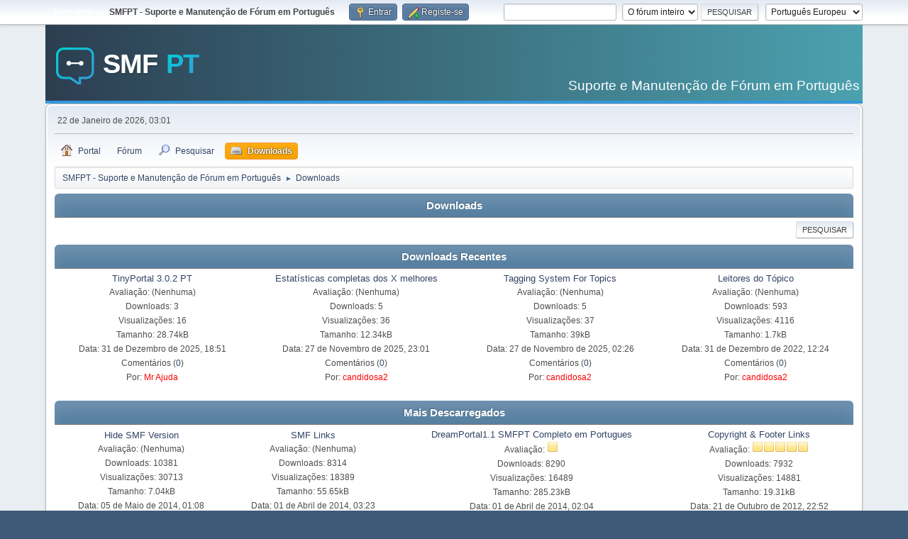

--- FILE ---
content_type: text/html; charset=UTF-8
request_url: https://comunidade.smfpt.net/index.php?PHPSESSID=29490c7f9df451281f4186e76e9f0c5a&action=downloads
body_size: 5582
content:
<!DOCTYPE html>
<html lang="pt-PT">
<head>
	<meta charset="UTF-8">
	<link rel="stylesheet" href="https://comunidade.smfpt.net/Themes/default/css/minified_fd4d5aa3cba2108f14326dbad7daadd8.css?smf216_1767162977">
	<link rel="stylesheet" href="https://comunidade.smfpt.net/Themes/default/css/postprefix/postprefix.css?smf216_1767162977">
	<style>
		.main_icons.treasury::before {
			background:url(https://comunidade.smfpt.net/Themes/default/images/Treasury/admin/treasury.gif) no-repeat 0 0 !important;
		}
	
	img.avatar { max-width: 65px !important; max-height: 65px !important; }
	
	</style>
	<script type="b5a46fe0e8444e3ebba19e8c-text/javascript">
		var smf_theme_url = "https://comunidade.smfpt.net/Themes/default";
		var smf_default_theme_url = "https://comunidade.smfpt.net/Themes/default";
		var smf_images_url = "https://comunidade.smfpt.net/Themes/default/images";
		var smf_smileys_url = "https://comunidade.smfpt.net/Smileys";
		var smf_smiley_sets = "default,fugue,alienine,aaron,smilehyves";
		var smf_smiley_sets_default = "default";
		var smf_avatars_url = "https://comunidade.smfpt.net/avatars";
		var smf_scripturl = "https://comunidade.smfpt.net/index.php?PHPSESSID=29490c7f9df451281f4186e76e9f0c5a&amp;";
		var smf_iso_case_folding = false;
		var smf_charset = "UTF-8";
		var smf_session_id = "6db9c250f2edcc87aca2f036da386cd6";
		var smf_session_var = "ba2e12b5757";
		var smf_member_id = 0;
		var ajax_notification_text = 'A carregar...';
		var help_popup_heading_text = 'Um pouco perdido? Deixe-me explicar:';
		var banned_text = 'Desculpa Visitante, mas foi banido de usar este fórum!';
		var smf_txt_expand = 'Expandir';
		var smf_txt_shrink = 'Encolher';
		var smf_collapseAlt = 'Esconder';
		var smf_expandAlt = 'Mostrar';
		var smf_quote_expand = false;
		var allow_xhjr_credentials = false;
	</script>
	<script src="https://ajax.googleapis.com/ajax/libs/jquery/3.6.3/jquery.min.js" type="b5a46fe0e8444e3ebba19e8c-text/javascript"></script>
	<script src="https://comunidade.smfpt.net/Themes/default/scripts/minified_1b8550c11b293a04ef3fe18020c3d08b.js?smf216_1767162977" type="b5a46fe0e8444e3ebba19e8c-text/javascript"></script>
	<script type="b5a46fe0e8444e3ebba19e8c-text/javascript">
	var smf_you_sure ='Tem certeza de que quer fazer isto?';
	</script>
	<title>SMFPT - Suporte e Manutenção de Fórum em Português - Downloads</title>
	<meta name="viewport" content="width=device-width, initial-scale=1">
	<meta property="og:site_name" content="SMFPT - Suporte e Manutenção de Fórum em Português">
	<meta property="og:title" content="SMFPT - Suporte e Manutenção de Fórum em Português - Downloads">
	<meta name="keywords" content="Aplic,apllic,aplichost,hostaplic,joomlamz,smf,smfpt,portugues,mod,themes,temas,php,gratis,aplic,apllic,web">
	<meta property="og:description" content="SMFPT - Suporte e Manutenção de Fórum em Português - Downloads">
	<meta name="description" content="SMFPT - Suporte e Manutenção de Fórum em Português - Downloads">
	<meta name="theme-color" content="#557EA0">
	<link rel="help" href="https://comunidade.smfpt.net/index.php?PHPSESSID=29490c7f9df451281f4186e76e9f0c5a&amp;action=help">
	<link rel="contents" href="https://comunidade.smfpt.net/index.php?PHPSESSID=29490c7f9df451281f4186e76e9f0c5a&amp;">
	<link rel="search" href="https://comunidade.smfpt.net/index.php?PHPSESSID=29490c7f9df451281f4186e76e9f0c5a&amp;action=search">
	<link rel="alternate" type="application/rss+xml" title="SMFPT - Suporte e Manutenção de Fórum em Português - RSS" href="https://comunidade.smfpt.net/index.php?PHPSESSID=29490c7f9df451281f4186e76e9f0c5a&amp;action=.xml;type=rss2">
	<link rel="alternate" type="application/atom+xml" title="SMFPT - Suporte e Manutenção de Fórum em Português - Atom" href="https://comunidade.smfpt.net/index.php?PHPSESSID=29490c7f9df451281f4186e76e9f0c5a&amp;action=.xml;type=atom">
        <style>
            /* CORREÇÃO DO ÍCONE (Youtube -> Hide) 
               O editor SMF 2.1 usa a classe .sceditor-button-[code]
            */
            .sceditor-button-hide div {
                background-image: url("https://comunidade.smfpt.net/Themes/default/images/bbc/hide.png") !important;
                background-position: 0 0 !important; /* Reseta a posição do sprite */
                background-repeat: no-repeat !important;
                background-size: 16px 16px !important;
                width: 16px !important;
                height: 16px !important;
            }
            
            /* Fallback para o editor antigo/legacy */
            .bbc_button_hide {
                background-image: url("https://comunidade.smfpt.net/Themes/default/images/bbc/hide.png") !important;
                background-position: center center !important;
                background-repeat: no-repeat !important;
            }

            /* Ajuste de Imagens nos Tópicos */
            .hiddencontent img, .unhidden-info img { 
                max-width: 100%; 
                height: auto; 
                display: block; 
                margin: 0 auto;
            }
            
            .hiddencontent, .unhidden-info {
                text-align: center;
            }
        </style>
</head>
<body id="chrome" class="action_downloads">
<div id="footerfix">
	<div id="top_section">
		<div class="inner_wrap">
			<ul class="floatleft" id="top_info">
				<li class="welcome">
					Bem-vindo ao <strong>SMFPT - Suporte e Manutenção de Fórum em Português</strong>.
				</li>
				<li class="button_login">
					<a href="https://comunidade.smfpt.net/index.php?PHPSESSID=29490c7f9df451281f4186e76e9f0c5a&amp;action=login" class="open" onclick="if (!window.__cfRLUnblockHandlers) return false; return reqOverlayDiv(this.href, 'Entrar', 'login');" data-cf-modified-b5a46fe0e8444e3ebba19e8c-="">
						<span class="main_icons login"></span>
						<span class="textmenu">Entrar</span>
					</a>
				</li>
				<li class="button_signup">
					<a href="https://comunidade.smfpt.net/index.php?PHPSESSID=29490c7f9df451281f4186e76e9f0c5a&amp;action=signup" class="open">
						<span class="main_icons regcenter"></span>
						<span class="textmenu">Registe-se</span>
					</a>
				</li>
			</ul>
			<form id="languages_form" method="get" class="floatright">
				<select id="language_select" name="language" onchange="if (!window.__cfRLUnblockHandlers) return false; this.form.submit()" data-cf-modified-b5a46fe0e8444e3ebba19e8c-="">
					<option value="english">English</option>
					<option value="portuguese_pt" selected="selected">Português Europeu</option>
					<option value="portuguese_brazilian">Português brasileiro</option>
				</select>
				<noscript>
					<input type="submit" value="Ir">
				</noscript>
			</form>
			<form id="search_form" class="floatright" action="https://comunidade.smfpt.net/index.php?PHPSESSID=29490c7f9df451281f4186e76e9f0c5a&amp;action=search2" method="post" accept-charset="UTF-8">
				<input type="search" name="search" value="">&nbsp;
				<select name="search_selection">
					<option value="all" selected>O fórum inteiro </option>
				</select>
				<input type="submit" name="search2" value="Pesquisar" class="button">
				<input type="hidden" name="advanced" value="0">
			</form>
		</div><!-- .inner_wrap -->
	</div><!-- #top_section -->
	<div id="header">
		<h1 class="forumtitle">
			<a id="top" href="https://comunidade.smfpt.net/index.php?PHPSESSID=29490c7f9df451281f4186e76e9f0c5a&amp;"><img src="https://comunidade.smfpt.net/Themes/default/images/logo-smfpt.svg" alt="SMFPT - Suporte e Manutenção de Fórum em Português"></a>
		</h1>
		<div id="siteslogan">Suporte e Manutenção de Fórum em Português</div>
	</div>
	<div id="wrapper">
		<div id="upper_section">
			<div id="inner_section">
				<div id="inner_wrap" class="hide_720">
					<div class="user">
						<time datetime="2026-01-22T00:01:17Z">22 de Janeiro de 2026, 03:01</time>
					</div>
				</div>
				<a class="mobile_user_menu">
					<span class="menu_icon"></span>
					<span class="text_menu">Menu principal</span>
				</a>
				<div id="main_menu">
					<div id="mobile_user_menu" class="popup_container">
						<div class="popup_window description">
							<div class="popup_heading">Menu principal
								<a href="javascript:void(0);" class="main_icons hide_popup"></a>
							</div>
							
					<ul class="dropmenu menu_nav">
						<li class="button_portal">
							<a href="https://www.smfpt.net/">
								<span class="main_icons home"></span><span class="textmenu">Portal</span>
							</a>
						</li>
						<li class="button_home">
							<a href="https://comunidade.smfpt.net/index.php?PHPSESSID=29490c7f9df451281f4186e76e9f0c5a&amp;">
								<span class="main_icons forum"></span><span class="textmenu">Fórum</span>
							</a>
						</li>
						<li class="button_search">
							<a href="https://comunidade.smfpt.net/index.php?PHPSESSID=29490c7f9df451281f4186e76e9f0c5a&amp;action=search">
								<span class="main_icons search"></span><span class="textmenu">Pesquisar</span>
							</a>
						</li>
						<li class="button_downloads">
							<a class="active" href="https://comunidade.smfpt.net/index.php?PHPSESSID=29490c7f9df451281f4186e76e9f0c5a&amp;action=downloads">
								<img src="https://comunidade.smfpt.net/Themes/default/images/drive.png" alt=""><span class="textmenu">Downloads</span>
							</a>
						</li>
					</ul><!-- .menu_nav -->
						</div>
					</div>
				</div>
				<div class="navigate_section">
					<ul>
						<li>
							<a href="https://comunidade.smfpt.net/index.php?PHPSESSID=29490c7f9df451281f4186e76e9f0c5a&amp;"><span>SMFPT - Suporte e Manutenção de Fórum em Português</span></a>
						</li>
						<li class="last">
							<span class="dividers"> &#9658; </span>
							<a href="https://comunidade.smfpt.net/index.php?PHPSESSID=29490c7f9df451281f4186e76e9f0c5a&amp;action=downloads"><span>Downloads</span></a>
						</li>
					</ul>
				</div><!-- .navigate_section -->
			</div><!-- #inner_section -->
		</div><!-- #upper_section -->
		<div id="content_section">
			<div id="main_content_section">
	<div class="cat_bar">
		<h3 class="catbg centertext">
        Downloads
        </h3>
</div>
		<div class="buttonlist floatright">
			
				<a class="button button_strip_search" href="https://comunidade.smfpt.net/index.php?PHPSESSID=29490c7f9df451281f4186e76e9f0c5a&amp;action=downloads;sa=search" >Pesquisar</a>
		</div><br /><br />
    <div class="cat_bar">
		<h3 class="catbg centertext">
        Downloads Recentes
        </h3>
</div><table class="table_grid"><tr class="windowbg2"><td align="center"><a href="https://comunidade.smfpt.net/index.php?PHPSESSID=29490c7f9df451281f4186e76e9f0c5a&amp;action=downloads;sa=view;down=84">TinyPortal 3.0.2 PT</a><br /><span class="smalltext">Avaliação: (Nenhuma)<br />Downloads: 3<br />Visualizações: 16<br />Tamanho: 28.74kB<br />Data: 31 de Dezembro de 2025, 18:51<br />Comentários (<a href="https://comunidade.smfpt.net/index.php?PHPSESSID=29490c7f9df451281f4186e76e9f0c5a&amp;action=downloads;sa=view;down=84">0</a>)<br />Por: <a href="https://comunidade.smfpt.net/index.php?PHPSESSID=29490c7f9df451281f4186e76e9f0c5a&amp;action=profile;u=92" style="color: #FF0000;">Mr Ajuda</a><br /></span></td><td align="center"><a href="https://comunidade.smfpt.net/index.php?PHPSESSID=29490c7f9df451281f4186e76e9f0c5a&amp;action=downloads;sa=view;down=83">Estatísticas completas dos X melhores</a><br /><span class="smalltext">Avaliação: (Nenhuma)<br />Downloads: 5<br />Visualizações: 36<br />Tamanho: 12.34kB<br />Data: 27 de Novembro de 2025, 23:01<br />Comentários (<a href="https://comunidade.smfpt.net/index.php?PHPSESSID=29490c7f9df451281f4186e76e9f0c5a&amp;action=downloads;sa=view;down=83">0</a>)<br />Por: <a href="https://comunidade.smfpt.net/index.php?PHPSESSID=29490c7f9df451281f4186e76e9f0c5a&amp;action=profile;u=166" style="color: #FF0000;">candidosa2</a><br /></span></td><td align="center"><a href="https://comunidade.smfpt.net/index.php?PHPSESSID=29490c7f9df451281f4186e76e9f0c5a&amp;action=downloads;sa=view;down=82">Tagging System For Topics</a><br /><span class="smalltext">Avaliação: (Nenhuma)<br />Downloads: 5<br />Visualizações: 37<br />Tamanho: 39kB<br />Data: 27 de Novembro de 2025, 02:26<br />Comentários (<a href="https://comunidade.smfpt.net/index.php?PHPSESSID=29490c7f9df451281f4186e76e9f0c5a&amp;action=downloads;sa=view;down=82">0</a>)<br />Por: <a href="https://comunidade.smfpt.net/index.php?PHPSESSID=29490c7f9df451281f4186e76e9f0c5a&amp;action=profile;u=166" style="color: #FF0000;">candidosa2</a><br /></span></td><td align="center"><a href="https://comunidade.smfpt.net/index.php?PHPSESSID=29490c7f9df451281f4186e76e9f0c5a&amp;action=downloads;sa=view;down=81">Leitores do Tópico</a><br /><span class="smalltext">Avaliação: (Nenhuma)<br />Downloads: 593<br />Visualizações: 4116<br />Tamanho: 1.7kB<br />Data: 31 de Dezembro de 2022, 12:24<br />Comentários (<a href="https://comunidade.smfpt.net/index.php?PHPSESSID=29490c7f9df451281f4186e76e9f0c5a&amp;action=downloads;sa=view;down=81">0</a>)<br />Por: <a href="https://comunidade.smfpt.net/index.php?PHPSESSID=29490c7f9df451281f4186e76e9f0c5a&amp;action=profile;u=166" style="color: #FF0000;">candidosa2</a><br /></span></td></tr>
	      </table><br />
    <div class="cat_bar">
		<h3 class="catbg centertext">
        Mais Descarregados
        </h3>
</div><table class="table_grid"><tr class="windowbg2"><td align="center"><a href="https://comunidade.smfpt.net/index.php?PHPSESSID=29490c7f9df451281f4186e76e9f0c5a&amp;action=downloads;sa=view;down=49">Hide SMF Version</a><br /><span class="smalltext">Avaliação: (Nenhuma)<br />Downloads: 10381<br />Visualizações: 30713<br />Tamanho: 7.04kB<br />Data: 05 de Maio de 2014, 01:08<br />Comentários (<a href="https://comunidade.smfpt.net/index.php?PHPSESSID=29490c7f9df451281f4186e76e9f0c5a&amp;action=downloads;sa=view;down=49">0</a>)<br />Por: <a href="https://comunidade.smfpt.net/index.php?PHPSESSID=29490c7f9df451281f4186e76e9f0c5a&amp;action=profile;u=166" style="color: #FF0000;">candidosa2</a><br /></span></td><td align="center"><a href="https://comunidade.smfpt.net/index.php?PHPSESSID=29490c7f9df451281f4186e76e9f0c5a&amp;action=downloads;sa=view;down=48">SMF Links</a><br /><span class="smalltext">Avaliação: (Nenhuma)<br />Downloads: 8314<br />Visualizações: 18389<br />Tamanho: 55.65kB<br />Data: 01 de Abril de 2014, 03:23<br />Comentários (<a href="https://comunidade.smfpt.net/index.php?PHPSESSID=29490c7f9df451281f4186e76e9f0c5a&amp;action=downloads;sa=view;down=48">0</a>)<br />Por: <a href="https://comunidade.smfpt.net/index.php?PHPSESSID=29490c7f9df451281f4186e76e9f0c5a&amp;action=profile;u=166" style="color: #FF0000;">candidosa2</a><br /></span></td><td align="center"><a href="https://comunidade.smfpt.net/index.php?PHPSESSID=29490c7f9df451281f4186e76e9f0c5a&amp;action=downloads;sa=view;down=47">DreamPortal1.1 SMFPT Completo em Portugues</a><br /><span class="smalltext">Avaliação: <img src="https://comunidade.smfpt.net/Themes/default/images/membericons/icon.png" alt="*" border="0" /><br />Downloads: 8290<br />Visualizações: 16489<br />Tamanho: 285.23kB<br />Data: 01 de Abril de 2014, 02:04<br />Comentários (<a href="https://comunidade.smfpt.net/index.php?PHPSESSID=29490c7f9df451281f4186e76e9f0c5a&amp;action=downloads;sa=view;down=47">0</a>)<br />Por: <a href="https://comunidade.smfpt.net/index.php?PHPSESSID=29490c7f9df451281f4186e76e9f0c5a&amp;action=profile;u=166" style="color: #FF0000;">candidosa2</a><br /></span></td><td align="center"><a href="https://comunidade.smfpt.net/index.php?PHPSESSID=29490c7f9df451281f4186e76e9f0c5a&amp;action=downloads;sa=view;down=39">Copyright &amp; Footer Links</a><br /><span class="smalltext">Avaliação: <img src="https://comunidade.smfpt.net/Themes/default/images/membericons/icon.png" alt="*" border="0" /><img src="https://comunidade.smfpt.net/Themes/default/images/membericons/icon.png" alt="*" border="0" /><img src="https://comunidade.smfpt.net/Themes/default/images/membericons/icon.png" alt="*" border="0" /><img src="https://comunidade.smfpt.net/Themes/default/images/membericons/icon.png" alt="*" border="0" /><img src="https://comunidade.smfpt.net/Themes/default/images/membericons/icon.png" alt="*" border="0" /><br />Downloads: 7932<br />Visualizações: 14881<br />Tamanho: 19.31kB<br />Data: 21 de Outubro de 2012, 22:52<br />Comentários (<a href="https://comunidade.smfpt.net/index.php?PHPSESSID=29490c7f9df451281f4186e76e9f0c5a&amp;action=downloads;sa=view;down=39">0</a>)<br />Por: <a href="https://comunidade.smfpt.net/index.php?PHPSESSID=29490c7f9df451281f4186e76e9f0c5a&amp;action=profile;u=166" style="color: #FF0000;">candidosa2</a><br /></span></td></tr>
	      </table><br />
    <div class="cat_bar">
		<h3 class="catbg centertext">
        Mais Vistos
        </h3>
</div><table class="table_grid"><tr class="windowbg2"><td align="center"><a href="https://comunidade.smfpt.net/index.php?PHPSESSID=29490c7f9df451281f4186e76e9f0c5a&amp;action=downloads;sa=view;down=49">Hide SMF Version</a><br /><span class="smalltext">Avaliação: (Nenhuma)<br />Downloads: 10381<br />Visualizações: 30713<br />Tamanho: 7.04kB<br />Data: 05 de Maio de 2014, 01:08<br />Comentários (<a href="https://comunidade.smfpt.net/index.php?PHPSESSID=29490c7f9df451281f4186e76e9f0c5a&amp;action=downloads;sa=view;down=49">0</a>)<br />Por: <a href="https://comunidade.smfpt.net/index.php?PHPSESSID=29490c7f9df451281f4186e76e9f0c5a&amp;action=profile;u=166" style="color: #FF0000;">candidosa2</a><br /></span></td><td align="center"><a href="https://comunidade.smfpt.net/index.php?PHPSESSID=29490c7f9df451281f4186e76e9f0c5a&amp;action=downloads;sa=view;down=45">Google Tagged</a><br /><span class="smalltext">Avaliação: (Nenhuma)<br />Downloads: 5416<br />Visualizações: 20703<br />Tamanho: 22.95kB<br />Data: 16 de Março de 2014, 09:57<br />Comentários (<a href="https://comunidade.smfpt.net/index.php?PHPSESSID=29490c7f9df451281f4186e76e9f0c5a&amp;action=downloads;sa=view;down=45">0</a>)<br />Por: <a href="https://comunidade.smfpt.net/index.php?PHPSESSID=29490c7f9df451281f4186e76e9f0c5a&amp;action=profile;u=166" style="color: #FF0000;">candidosa2</a><br /></span></td><td align="center"><a href="https://comunidade.smfpt.net/index.php?PHPSESSID=29490c7f9df451281f4186e76e9f0c5a&amp;action=downloads;sa=view;down=48">SMF Links</a><br /><span class="smalltext">Avaliação: (Nenhuma)<br />Downloads: 8314<br />Visualizações: 18389<br />Tamanho: 55.65kB<br />Data: 01 de Abril de 2014, 03:23<br />Comentários (<a href="https://comunidade.smfpt.net/index.php?PHPSESSID=29490c7f9df451281f4186e76e9f0c5a&amp;action=downloads;sa=view;down=48">0</a>)<br />Por: <a href="https://comunidade.smfpt.net/index.php?PHPSESSID=29490c7f9df451281f4186e76e9f0c5a&amp;action=profile;u=166" style="color: #FF0000;">candidosa2</a><br /></span></td><td align="center"><a href="https://comunidade.smfpt.net/index.php?PHPSESSID=29490c7f9df451281f4186e76e9f0c5a&amp;action=downloads;sa=view;down=15">Download System</a><br /><span class="smalltext">Avaliação: <img src="https://comunidade.smfpt.net/Themes/default/images/membericons/icon.png" alt="*" border="0" /><img src="https://comunidade.smfpt.net/Themes/default/images/membericons/icon.png" alt="*" border="0" /><img src="https://comunidade.smfpt.net/Themes/default/images/membericons/icon.png" alt="*" border="0" /><img src="https://comunidade.smfpt.net/Themes/default/images/membericons/icon.png" alt="*" border="0" /><img src="https://comunidade.smfpt.net/Themes/default/images/membericons/icon.png" alt="*" border="0" /><br />Downloads: 7281<br />Visualizações: 16575<br />Tamanho: 138.16kB<br />Data: 21 de Setembro de 2012, 02:44<br />Comentários (<a href="https://comunidade.smfpt.net/index.php?PHPSESSID=29490c7f9df451281f4186e76e9f0c5a&amp;action=downloads;sa=view;down=15">3</a>)<br />Por: <a href="https://comunidade.smfpt.net/index.php?PHPSESSID=29490c7f9df451281f4186e76e9f0c5a&amp;action=profile;u=166" style="color: #FF0000;">candidosa2</a><br /></span></td></tr>
	      </table><br />
    <div class="cat_bar">
		<h3 class="catbg centertext">
        Mais Comentados
        </h3>
</div><table class="table_grid"><tr class="windowbg2"><td align="center"><a href="https://comunidade.smfpt.net/index.php?PHPSESSID=29490c7f9df451281f4186e76e9f0c5a&amp;action=downloads;sa=view;down=15">Download System</a><br /><span class="smalltext">Avaliação: <img src="https://comunidade.smfpt.net/Themes/default/images/membericons/icon.png" alt="*" border="0" /><img src="https://comunidade.smfpt.net/Themes/default/images/membericons/icon.png" alt="*" border="0" /><img src="https://comunidade.smfpt.net/Themes/default/images/membericons/icon.png" alt="*" border="0" /><img src="https://comunidade.smfpt.net/Themes/default/images/membericons/icon.png" alt="*" border="0" /><img src="https://comunidade.smfpt.net/Themes/default/images/membericons/icon.png" alt="*" border="0" /><br />Downloads: 7281<br />Visualizações: 16575<br />Tamanho: 138.16kB<br />Data: 21 de Setembro de 2012, 02:44<br />Comentários (<a href="https://comunidade.smfpt.net/index.php?PHPSESSID=29490c7f9df451281f4186e76e9f0c5a&amp;action=downloads;sa=view;down=15">3</a>)<br />Por: <a href="https://comunidade.smfpt.net/index.php?PHPSESSID=29490c7f9df451281f4186e76e9f0c5a&amp;action=profile;u=166" style="color: #FF0000;">candidosa2</a><br /></span></td><td align="center"><a href="https://comunidade.smfpt.net/index.php?PHPSESSID=29490c7f9df451281f4186e76e9f0c5a&amp;action=downloads;sa=view;down=25">Active Members In Topic PT</a><br /><span class="smalltext">Avaliação: <img src="https://comunidade.smfpt.net/Themes/default/images/membericons/icon.png" alt="*" border="0" /><img src="https://comunidade.smfpt.net/Themes/default/images/membericons/icon.png" alt="*" border="0" /><img src="https://comunidade.smfpt.net/Themes/default/images/membericons/icon.png" alt="*" border="0" /><img src="https://comunidade.smfpt.net/Themes/default/images/membericons/icon.png" alt="*" border="0" /><img src="https://comunidade.smfpt.net/Themes/default/images/membericons/icon.png" alt="*" border="0" /><br />Downloads: 7638<br />Visualizações: 15231<br />Tamanho: 11.21kB<br />Data: 22 de Julho de 2012, 16:40<br />Comentários (<a href="https://comunidade.smfpt.net/index.php?PHPSESSID=29490c7f9df451281f4186e76e9f0c5a&amp;action=downloads;sa=view;down=25">1</a>)<br />Por: <a href="https://comunidade.smfpt.net/index.php?PHPSESSID=29490c7f9df451281f4186e76e9f0c5a&amp;action=profile;u=166" style="color: #FF0000;">candidosa2</a><br /></span></td><td align="center"><a href="https://comunidade.smfpt.net/index.php?PHPSESSID=29490c7f9df451281f4186e76e9f0c5a&amp;action=downloads;sa=view;down=40">Member Color Link</a><br /><span class="smalltext">Avaliação: (Nenhuma)<br />Downloads: 5832<br />Visualizações: 13257<br />Tamanho: 53.03kB<br />Data: 09 de Dezembro de 2012, 23:13<br />Comentários (<a href="https://comunidade.smfpt.net/index.php?PHPSESSID=29490c7f9df451281f4186e76e9f0c5a&amp;action=downloads;sa=view;down=40">1</a>)<br />Por: <a href="https://comunidade.smfpt.net/index.php?PHPSESSID=29490c7f9df451281f4186e76e9f0c5a&amp;action=profile;u=166" style="color: #FF0000;">candidosa2</a><br /></span></td><td align="center"><a href="https://comunidade.smfpt.net/index.php?PHPSESSID=29490c7f9df451281f4186e76e9f0c5a&amp;action=downloads;sa=view;down=60">Search BBCode</a><br /><span class="smalltext">Avaliação: (Nenhuma)<br />Downloads: 954<br />Visualizações: 2892<br />Tamanho: 6.99kB<br />Data: 01 de Novembro de 2014, 18:47<br />Comentários (<a href="https://comunidade.smfpt.net/index.php?PHPSESSID=29490c7f9df451281f4186e76e9f0c5a&amp;action=downloads;sa=view;down=60">0</a>)<br />Por: <a href="https://comunidade.smfpt.net/index.php?PHPSESSID=29490c7f9df451281f4186e76e9f0c5a&amp;action=profile;u=166" style="color: #FF0000;">candidosa2</a><br /></span></td></tr>
	      </table><br />
    <div class="cat_bar">
		<h3 class="catbg centertext">
        Melhor Avaliados
        </h3>
</div><table class="table_grid"><tr class="windowbg2"><td align="center"><a href="https://comunidade.smfpt.net/index.php?PHPSESSID=29490c7f9df451281f4186e76e9f0c5a&amp;action=downloads;sa=view;down=25">Active Members In Topic PT</a><br /><span class="smalltext">Avaliação: <img src="https://comunidade.smfpt.net/Themes/default/images/membericons/icon.png" alt="*" border="0" /><img src="https://comunidade.smfpt.net/Themes/default/images/membericons/icon.png" alt="*" border="0" /><img src="https://comunidade.smfpt.net/Themes/default/images/membericons/icon.png" alt="*" border="0" /><img src="https://comunidade.smfpt.net/Themes/default/images/membericons/icon.png" alt="*" border="0" /><img src="https://comunidade.smfpt.net/Themes/default/images/membericons/icon.png" alt="*" border="0" /><br />Downloads: 7638<br />Visualizações: 15231<br />Tamanho: 11.21kB<br />Data: 22 de Julho de 2012, 16:40<br />Comentários (<a href="https://comunidade.smfpt.net/index.php?PHPSESSID=29490c7f9df451281f4186e76e9f0c5a&amp;action=downloads;sa=view;down=25">1</a>)<br />Por: <a href="https://comunidade.smfpt.net/index.php?PHPSESSID=29490c7f9df451281f4186e76e9f0c5a&amp;action=profile;u=166" style="color: #FF0000;">candidosa2</a><br /></span></td><td align="center"><a href="https://comunidade.smfpt.net/index.php?PHPSESSID=29490c7f9df451281f4186e76e9f0c5a&amp;action=downloads;sa=view;down=15">Download System</a><br /><span class="smalltext">Avaliação: <img src="https://comunidade.smfpt.net/Themes/default/images/membericons/icon.png" alt="*" border="0" /><img src="https://comunidade.smfpt.net/Themes/default/images/membericons/icon.png" alt="*" border="0" /><img src="https://comunidade.smfpt.net/Themes/default/images/membericons/icon.png" alt="*" border="0" /><img src="https://comunidade.smfpt.net/Themes/default/images/membericons/icon.png" alt="*" border="0" /><img src="https://comunidade.smfpt.net/Themes/default/images/membericons/icon.png" alt="*" border="0" /><br />Downloads: 7281<br />Visualizações: 16575<br />Tamanho: 138.16kB<br />Data: 21 de Setembro de 2012, 02:44<br />Comentários (<a href="https://comunidade.smfpt.net/index.php?PHPSESSID=29490c7f9df451281f4186e76e9f0c5a&amp;action=downloads;sa=view;down=15">3</a>)<br />Por: <a href="https://comunidade.smfpt.net/index.php?PHPSESSID=29490c7f9df451281f4186e76e9f0c5a&amp;action=profile;u=166" style="color: #FF0000;">candidosa2</a><br /></span></td><td align="center"><a href="https://comunidade.smfpt.net/index.php?PHPSESSID=29490c7f9df451281f4186e76e9f0c5a&amp;action=downloads;sa=view;down=39">Copyright &amp; Footer Links</a><br /><span class="smalltext">Avaliação: <img src="https://comunidade.smfpt.net/Themes/default/images/membericons/icon.png" alt="*" border="0" /><img src="https://comunidade.smfpt.net/Themes/default/images/membericons/icon.png" alt="*" border="0" /><img src="https://comunidade.smfpt.net/Themes/default/images/membericons/icon.png" alt="*" border="0" /><img src="https://comunidade.smfpt.net/Themes/default/images/membericons/icon.png" alt="*" border="0" /><img src="https://comunidade.smfpt.net/Themes/default/images/membericons/icon.png" alt="*" border="0" /><br />Downloads: 7932<br />Visualizações: 14881<br />Tamanho: 19.31kB<br />Data: 21 de Outubro de 2012, 22:52<br />Comentários (<a href="https://comunidade.smfpt.net/index.php?PHPSESSID=29490c7f9df451281f4186e76e9f0c5a&amp;action=downloads;sa=view;down=39">0</a>)<br />Por: <a href="https://comunidade.smfpt.net/index.php?PHPSESSID=29490c7f9df451281f4186e76e9f0c5a&amp;action=profile;u=166" style="color: #FF0000;">candidosa2</a><br /></span></td><td align="center"><a href="https://comunidade.smfpt.net/index.php?PHPSESSID=29490c7f9df451281f4186e76e9f0c5a&amp;action=downloads;sa=view;down=62">NiceTooltips</a><br /><span class="smalltext">Avaliação: <img src="https://comunidade.smfpt.net/Themes/default/images/membericons/icon.png" alt="*" border="0" /><img src="https://comunidade.smfpt.net/Themes/default/images/membericons/icon.png" alt="*" border="0" /><img src="https://comunidade.smfpt.net/Themes/default/images/membericons/icon.png" alt="*" border="0" /><img src="https://comunidade.smfpt.net/Themes/default/images/membericons/icon.png" alt="*" border="0" /><img src="https://comunidade.smfpt.net/Themes/default/images/membericons/icon.png" alt="*" border="0" /><br />Downloads: 1081<br />Visualizações: 3268<br />Tamanho: 28.1kB<br />Data: 09 de Novembro de 2014, 19:52<br />Comentários (<a href="https://comunidade.smfpt.net/index.php?PHPSESSID=29490c7f9df451281f4186e76e9f0c5a&amp;action=downloads;sa=view;down=62">0</a>)<br />Por: <a href="https://comunidade.smfpt.net/index.php?PHPSESSID=29490c7f9df451281f4186e76e9f0c5a&amp;action=profile;u=166" style="color: #FF0000;">candidosa2</a><br /></span></td></tr>
	      </table><br /><table border="0" cellspacing="1" cellpadding="4" class="table_grid"  align="center" width="100%">
<thead>
<tr class="title_bar">
				<th  class="lefttext first_th" colspan="2">Nome da Categoria</th>
				<th  class="centertext last_th" align="center">Total de Ficheiros</th>
				</tr>
		</thead><tr class="windowbg"><td class="windowbg" width="10%"><a href="https://comunidade.smfpt.net/index.php?PHPSESSID=29490c7f9df451281f4186e76e9f0c5a&amp;action=downloads;cat=3"><img src="https://comunidade.smfpt.net/downloads/catimgs/3.png" /></a></td><td class="windowbg2"><b><a href="https://comunidade.smfpt.net/index.php?PHPSESSID=29490c7f9df451281f4186e76e9f0c5a&amp;action=downloads;cat=3">Mods SMFPT</a></b><br /></td><td align="center" valign="middle" class="windowbg">2</td></tr><tr class="windowbg"><td class="windowbg" width="10%"><a href="https://comunidade.smfpt.net/index.php?PHPSESSID=29490c7f9df451281f4186e76e9f0c5a&amp;action=downloads;cat=4"><img src="https://comunidade.smfpt.net/downloads/catimgs/4.png" /></a></td><td class="windowbg2"><b><a href="https://comunidade.smfpt.net/index.php?PHPSESSID=29490c7f9df451281f4186e76e9f0c5a&amp;action=downloads;cat=4">New Feature </a></b><br />Novo recurso</td><td align="center" valign="middle" class="windowbg">29</td></tr>
			<tr class="windowbg2">
				<td colspan="3">&nbsp;<span class="smalltext"><b>Subcategorias: </b><a href="https://comunidade.smfpt.net/index.php?PHPSESSID=29490c7f9df451281f4186e76e9f0c5a&amp;action=downloads;cat=23">SMF 2.1</a>&nbsp;&nbsp;</span></td>
			</tr><tr class="windowbg"><td class="windowbg" width="10%"><a href="https://comunidade.smfpt.net/index.php?PHPSESSID=29490c7f9df451281f4186e76e9f0c5a&amp;action=downloads;cat=5"><img src="https://comunidade.smfpt.net/downloads/catimgs/5.png" /></a></td><td class="windowbg2"><b><a href="https://comunidade.smfpt.net/index.php?PHPSESSID=29490c7f9df451281f4186e76e9f0c5a&amp;action=downloads;cat=5">Feature Enhancement </a></b><br /></td><td align="center" valign="middle" class="windowbg">4</td></tr><tr class="windowbg"><td class="windowbg" width="10%"><a href="https://comunidade.smfpt.net/index.php?PHPSESSID=29490c7f9df451281f4186e76e9f0c5a&amp;action=downloads;cat=6"><img src="https://comunidade.smfpt.net/downloads/catimgs/6.png" /></a></td><td class="windowbg2"><b><a href="https://comunidade.smfpt.net/index.php?PHPSESSID=29490c7f9df451281f4186e76e9f0c5a&amp;action=downloads;cat=6">Security and Moderation</a></b><br /></td><td align="center" valign="middle" class="windowbg">1</td></tr><tr class="windowbg"><td class="windowbg" width="10%"><a href="https://comunidade.smfpt.net/index.php?PHPSESSID=29490c7f9df451281f4186e76e9f0c5a&amp;action=downloads;cat=7"><img src="https://comunidade.smfpt.net/downloads/catimgs/7.png" /></a></td><td class="windowbg2"><b><a href="https://comunidade.smfpt.net/index.php?PHPSESSID=29490c7f9df451281f4186e76e9f0c5a&amp;action=downloads;cat=7">Socialization</a></b><br /></td><td align="center" valign="middle" class="windowbg">7</td></tr><tr class="windowbg"><td class="windowbg" width="10%"><a href="https://comunidade.smfpt.net/index.php?PHPSESSID=29490c7f9df451281f4186e76e9f0c5a&amp;action=downloads;cat=8"><img src="https://comunidade.smfpt.net/downloads/catimgs/8.png" /></a></td><td class="windowbg2"><b><a href="https://comunidade.smfpt.net/index.php?PHPSESSID=29490c7f9df451281f4186e76e9f0c5a&amp;action=downloads;cat=8">Administrative </a></b><br /></td><td align="center" valign="middle" class="windowbg">0</td></tr><tr class="windowbg"><td class="windowbg" width="10%"><a href="https://comunidade.smfpt.net/index.php?PHPSESSID=29490c7f9df451281f4186e76e9f0c5a&amp;action=downloads;cat=9"><img src="https://comunidade.smfpt.net/downloads/catimgs/9.png" /></a></td><td class="windowbg2"><b><a href="https://comunidade.smfpt.net/index.php?PHPSESSID=29490c7f9df451281f4186e76e9f0c5a&amp;action=downloads;cat=9">BBC </a></b><br /></td><td align="center" valign="middle" class="windowbg">5</td></tr><tr class="windowbg"><td class="windowbg" width="10%"><a href="https://comunidade.smfpt.net/index.php?PHPSESSID=29490c7f9df451281f4186e76e9f0c5a&amp;action=downloads;cat=10"><img src="https://comunidade.smfpt.net/downloads/catimgs/10.png" /></a></td><td class="windowbg2"><b><a href="https://comunidade.smfpt.net/index.php?PHPSESSID=29490c7f9df451281f4186e76e9f0c5a&amp;action=downloads;cat=10">Profile</a></b><br /></td><td align="center" valign="middle" class="windowbg">4</td></tr><tr class="windowbg"><td class="windowbg" width="10%"><a href="https://comunidade.smfpt.net/index.php?PHPSESSID=29490c7f9df451281f4186e76e9f0c5a&amp;action=downloads;cat=11"><img src="https://comunidade.smfpt.net/downloads/catimgs/11.png" /></a></td><td class="windowbg2"><b><a href="https://comunidade.smfpt.net/index.php?PHPSESSID=29490c7f9df451281f4186e76e9f0c5a&amp;action=downloads;cat=11">Search Engine Optimization</a></b><br /></td><td align="center" valign="middle" class="windowbg">4</td></tr><tr class="windowbg"><td class="windowbg" width="10%"><a href="https://comunidade.smfpt.net/index.php?PHPSESSID=29490c7f9df451281f4186e76e9f0c5a&amp;action=downloads;cat=12"><img src="https://comunidade.smfpt.net/downloads/catimgs/12.png" /></a></td><td class="windowbg2"><b><a href="https://comunidade.smfpt.net/index.php?PHPSESSID=29490c7f9df451281f4186e76e9f0c5a&amp;action=downloads;cat=12">Permissions</a></b><br /></td><td align="center" valign="middle" class="windowbg">0</td></tr><tr class="windowbg"><td class="windowbg" width="10%"><a href="https://comunidade.smfpt.net/index.php?PHPSESSID=29490c7f9df451281f4186e76e9f0c5a&amp;action=downloads;cat=13"><img src="https://comunidade.smfpt.net/downloads/catimgs/13.png" /></a></td><td class="windowbg2"><b><a href="https://comunidade.smfpt.net/index.php?PHPSESSID=29490c7f9df451281f4186e76e9f0c5a&amp;action=downloads;cat=13">Posting</a></b><br /></td><td align="center" valign="middle" class="windowbg">3</td></tr><tr class="windowbg"><td class="windowbg" width="10%"><a href="https://comunidade.smfpt.net/index.php?PHPSESSID=29490c7f9df451281f4186e76e9f0c5a&amp;action=downloads;cat=14"><img src="https://comunidade.smfpt.net/downloads/catimgs/14.png" /></a></td><td class="windowbg2"><b><a href="https://comunidade.smfpt.net/index.php?PHPSESSID=29490c7f9df451281f4186e76e9f0c5a&amp;action=downloads;cat=14">Theme Enhancements</a></b><br /></td><td align="center" valign="middle" class="windowbg">0</td></tr><tr class="windowbg"><td class="windowbg" width="10%"><a href="https://comunidade.smfpt.net/index.php?PHPSESSID=29490c7f9df451281f4186e76e9f0c5a&amp;action=downloads;cat=15"><img src="https://comunidade.smfpt.net/downloads/catimgs/15.png" /></a></td><td class="windowbg2"><b><a href="https://comunidade.smfpt.net/index.php?PHPSESSID=29490c7f9df451281f4186e76e9f0c5a&amp;action=downloads;cat=15">Attachments</a></b><br /></td><td align="center" valign="middle" class="windowbg">0</td></tr><tr class="windowbg"><td class="windowbg" width="10%"><a href="https://comunidade.smfpt.net/index.php?PHPSESSID=29490c7f9df451281f4186e76e9f0c5a&amp;action=downloads;cat=16"><img src="https://comunidade.smfpt.net/downloads/catimgs/16.png" /></a></td><td class="windowbg2"><b><a href="https://comunidade.smfpt.net/index.php?PHPSESSID=29490c7f9df451281f4186e76e9f0c5a&amp;action=downloads;cat=16">Portals</a></b><br /></td><td align="center" valign="middle" class="windowbg">7</td></tr>
			<tr class="windowbg2">
				<td colspan="3">&nbsp;<span class="smalltext"><b>Subcategorias: </b><a href="https://comunidade.smfpt.net/index.php?PHPSESSID=29490c7f9df451281f4186e76e9f0c5a&amp;action=downloads;cat=21">Adk Portal Blocks </a>&nbsp;&nbsp;</span></td>
			</tr><tr class="windowbg"><td class="windowbg" width="10%"><a href="https://comunidade.smfpt.net/index.php?PHPSESSID=29490c7f9df451281f4186e76e9f0c5a&amp;action=downloads;cat=17"><img src="https://comunidade.smfpt.net/downloads/catimgs/17.png" /></a></td><td class="windowbg2"><b><a href="https://comunidade.smfpt.net/index.php?PHPSESSID=29490c7f9df451281f4186e76e9f0c5a&amp;action=downloads;cat=17">Registration and Login</a></b><br /></td><td align="center" valign="middle" class="windowbg">2</td></tr><tr class="windowbg"><td class="windowbg" width="10%"><a href="https://comunidade.smfpt.net/index.php?PHPSESSID=29490c7f9df451281f4186e76e9f0c5a&amp;action=downloads;cat=18"><img src="https://comunidade.smfpt.net/downloads/catimgs/18.png" /></a></td><td class="windowbg2"><b><a href="https://comunidade.smfpt.net/index.php?PHPSESSID=29490c7f9df451281f4186e76e9f0c5a&amp;action=downloads;cat=18">Spam Prevention </a></b><br /></td><td align="center" valign="middle" class="windowbg">1</td></tr><tr class="windowbg"><td class="windowbg" width="10%"><a href="https://comunidade.smfpt.net/index.php?PHPSESSID=29490c7f9df451281f4186e76e9f0c5a&amp;action=downloads;cat=19"><img src="https://comunidade.smfpt.net/downloads/catimgs/19.png" /></a></td><td class="windowbg2"><b><a href="https://comunidade.smfpt.net/index.php?PHPSESSID=29490c7f9df451281f4186e76e9f0c5a&amp;action=downloads;cat=19">Archived </a></b><br /></td><td align="center" valign="middle" class="windowbg">0</td></tr><tr class="windowbg"><td class="windowbg" width="10%"><a href="https://comunidade.smfpt.net/index.php?PHPSESSID=29490c7f9df451281f4186e76e9f0c5a&amp;action=downloads;cat=20"><img src="https://comunidade.smfpt.net/downloads/catimgs/20.png" /></a></td><td class="windowbg2"><b><a href="https://comunidade.smfpt.net/index.php?PHPSESSID=29490c7f9df451281f4186e76e9f0c5a&amp;action=downloads;cat=20">Buttons and Avatars </a></b><br /></td><td align="center" valign="middle" class="windowbg">0</td></tr><tr class="windowbg"><td class="windowbg" width="10%"><a href="https://comunidade.smfpt.net/index.php?PHPSESSID=29490c7f9df451281f4186e76e9f0c5a&amp;action=downloads;cat=24"><img src="https://comunidade.smfpt.net/downloads/catimgs/24.png" /></a></td><td class="windowbg2"><b><a href="https://comunidade.smfpt.net/index.php?PHPSESSID=29490c7f9df451281f4186e76e9f0c5a&amp;action=downloads;cat=24">Themes - Temas</a></b><br />Os temas disponibilizados são compatíveis com diferentes versões do SMF (2.0.x e 2.1.x), incluindo</td><td align="center" valign="middle" class="windowbg">0</td></tr><tr class="windowbg"><td class="windowbg" width="10%"><a href="https://comunidade.smfpt.net/index.php?PHPSESSID=29490c7f9df451281f4186e76e9f0c5a&amp;action=downloads;cat=25"><img src="https://comunidade.smfpt.net/downloads/catimgs/25.png" /></a></td><td class="windowbg2"><b><a href="https://comunidade.smfpt.net/index.php?PHPSESSID=29490c7f9df451281f4186e76e9f0c5a&amp;action=downloads;cat=25">Traduções</a></b><br />Traduções e pacotes de idioma para SMF, incluindo PT-PT e PT-BR, compatíveis com várias versões do fórum.</td><td align="center" valign="middle" class="windowbg">1</td></tr><tr class="windowbg"><td class="windowbg" width="10%"><a href="https://comunidade.smfpt.net/index.php?PHPSESSID=29490c7f9df451281f4186e76e9f0c5a&amp;action=downloads;cat=26"><img src="https://comunidade.smfpt.net/downloads/catimgs/26.png" /></a></td><td class="windowbg2"><b><a href="https://comunidade.smfpt.net/index.php?PHPSESSID=29490c7f9df451281f4186e76e9f0c5a&amp;action=downloads;cat=26">Ferramentas</a></b><br />Ferramentas e utilitários para manutenção, administração e desenvolvimento de fóruns SMF.</td><td align="center" valign="middle" class="windowbg">0</td></tr></table><br /><br /><br />
            <div class="cat_bar">
		<h3 class="catbg centertext">
        Estatísticas de Downloads
        </h3>
</div>
            <table class="table_grid">
 					<tr class="windowbg2">
						<td align="center"><a href="https://comunidade.smfpt.net/index.php?PHPSESSID=29490c7f9df451281f4186e76e9f0c5a&amp;action=downloads;sa=stats">Ver Estatísticas de Downloads</a></td>
					</tr>
				</table><br /><div align="center"><!--Link must remain or contact me to pay to remove.--><span class="smalltext">Powered by: <a href="https://www.smfhacks.com" target="_blank">Download System</a> by <a href="https://www.createaforum.com" title="Forum Hosting">CreateAForum.com</a></span><!--End Copyright link--></div>
			</div><!-- #main_content_section -->
		</div><!-- #content_section -->
	</div><!-- #wrapper -->
</div><!-- #footerfix -->
	<div id="footer">
		<div class="inner_wrap">
		<ul>
			<li class="floatright"><a href="https://comunidade.smfpt.net/index.php?PHPSESSID=29490c7f9df451281f4186e76e9f0c5a&amp;action=help">Ajuda</a> | <a href="https://comunidade.smfpt.net/index.php?PHPSESSID=29490c7f9df451281f4186e76e9f0c5a&amp;action=agreement">Termos e regras</a> | <a href="#top_section">Ir para o topo &#9650;</a></li>
			<li class="copyright"><a href="https://comunidade.smfpt.net/index.php?PHPSESSID=29490c7f9df451281f4186e76e9f0c5a&amp;action=credits" title="Licença" target="_blank" rel="noopener">SMF 2.1.6 &copy; 2025</a>, <a href="https://www.simplemachines.org" title="Simple Machines" target="_blank" class="new_win">Simple Machines</a><br /><a href="https://www.createaforum.com" target="_blank">Simple Audio Video Embedder</a></li>
		</ul>
		<p>Página criada em 0.114 segundos com 88 solicitações.</p>
		</div>
	</div><!-- #footer -->
<script type="b5a46fe0e8444e3ebba19e8c-text/javascript">
window.addEventListener("DOMContentLoaded", function() {
	function triggerCron()
	{
		$.get('https://comunidade.smfpt.net' + "/cron.php?ts=1769040075");
	}
	window.setTimeout(triggerCron, 1);
		$(".spoiler_content img").each(function() {
			$(this).attr("data-src", $(this).attr("src"));
			$(this).attr("src", smf_default_theme_url + "/images/loading_sm.gif");
		});
		$("body").on("click", ".bbc_spoiler summary", function() {
			content = $(this).parent().children(".spoiler_content");
			content.find("img").each(function() {
				$(this).attr("src", $(this).attr("data-src"));
			});
		});
});
</script>
<script src="/cdn-cgi/scripts/7d0fa10a/cloudflare-static/rocket-loader.min.js" data-cf-settings="b5a46fe0e8444e3ebba19e8c-|49" defer></script><script defer src="https://static.cloudflareinsights.com/beacon.min.js/vcd15cbe7772f49c399c6a5babf22c1241717689176015" integrity="sha512-ZpsOmlRQV6y907TI0dKBHq9Md29nnaEIPlkf84rnaERnq6zvWvPUqr2ft8M1aS28oN72PdrCzSjY4U6VaAw1EQ==" data-cf-beacon='{"version":"2024.11.0","token":"d2b66b99203e4292a6e7dc856085e798","r":1,"server_timing":{"name":{"cfCacheStatus":true,"cfEdge":true,"cfExtPri":true,"cfL4":true,"cfOrigin":true,"cfSpeedBrain":true},"location_startswith":null}}' crossorigin="anonymous"></script>
</body>
</html>

--- FILE ---
content_type: image/svg+xml
request_url: https://comunidade.smfpt.net/Themes/default/images/logo-smfpt.svg
body_size: 387
content:
<svg xmlns="http://www.w3.org/2000/svg" viewBox="0 0 260 60" width="260" height="60" role="img" aria-label="SMFPT Comunidade de Suporte">
  <defs>
    <linearGradient id="techGradient" x1="0%" y1="0%" x2="100%" y2="100%">
      <stop offset="0%" style="stop-color:#00d2d3;stop-opacity:1" /> <stop offset="100%" style="stop-color:#3498db;stop-opacity:1" /> </linearGradient>
    
    <filter id="softShadow" x="-20%" y="-20%" width="140%" height="140%">
      <feGaussianBlur in="SourceAlpha" stdDeviation="1" result="blur"/>
      <feOffset in="blur" dx="1" dy="1" result="offsetBlur"/>
      <feComponentTransfer>
        <feFuncA type="linear" slope="0.3"/> </feComponentTransfer>
      <feMerge>
        <feMergeNode/>
        <feMergeNode in="SourceGraphic"/>
      </feMerge>
    </filter>
  </defs>

  <g transform="translate(5, 5)">
    <path d="M 45 0 H 10 C 4.5 0 0 4.5 0 10 V 35 C 0 40.5 4.5 45 10 45 H 20 L 35 55 V 45 H 45 C 50.5 45 55 40.5 55 35 V 10 C 55 4.5 50.5 0 45 0 Z" fill="none" stroke="url(#techGradient)" stroke-width="3.5" stroke-linecap="round" stroke-linejoin="round"/>
    
    <circle cx="18" cy="22.5" r="3.5" fill="white"/>
    <circle cx="37" cy="22.5" r="3.5" fill="white"/>
    <line x1="22" y1="22.5" x2="33" y2="22.5" stroke="white" stroke-width="2.5" stroke-linecap="round"/>
    <line x1="18" y1="15" x2="18" y2="10" stroke="url(#techGradient)" stroke-width="2" stroke-linecap="round" opacity="0.7"/>
    <line x1="37" y1="30" x2="37" y2="35" stroke="url(#techGradient)" stroke-width="2" stroke-linecap="round" opacity="0.7"/>
  </g>

  <g transform="translate(75, 43)" font-family="Arial, Helvetica, sans-serif" font-weight="900">
    <text font-size="42" fill="#ffffff" filter="url(#softShadow)" letter-spacing="-1">SMF</text>
    
    <text x="98" font-size="42" fill="url(#techGradient)" letter-spacing="-1">PT</text>
  </g>
</svg>